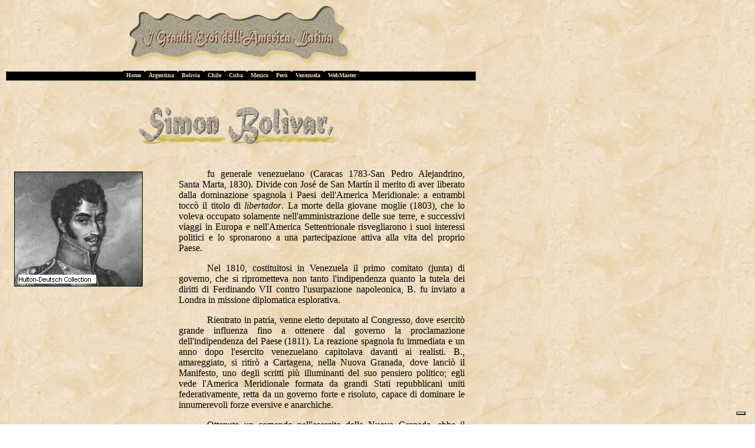

--- FILE ---
content_type: text/html
request_url: https://spazioinwind.libero.it/america_latina/Project/Bolivar.html
body_size: 19195
content:
<!DOCTYPE HTML PUBLIC "-//W3C//DTD HTML 4.01//EN">

<html>
<head>
<title>Simon Bolìvar</title>
<meta http-equiv="Content-Type" content="text/html; charset=iso-8859-1">
<meta http-equiv="Content-Type" content="text/html; charset=iso-8859-2">
<link  href="Scripts/ie.css" rel="Stylesheet">
<link  href="Scripts/dynamenu.css" rel="Stylesheet">
<SCRIPT src="Scripts/tornaAni.js"></SCRIPT>
<SCRIPT src="Scripts/dynamenu.js"></SCRIPT>
</head>

<body background="Eroi_file/Brown.jpg"><!-- begin iubenda /common.virgilio.it/doc_root/community/cmp/iubenda_users_sw_libero.html -->
    <script type="text/javascript" src="https://i.plug.it/cmp/iub_conf_libero.js"></script>
    <script type="text/javascript" src="//cdn.iubenda.com/cs/tcf/stub-v2.js"></script>
    <script type="text/javascript" src="//cdn.iubenda.com/cs/iubenda_cs.js" charset="UTF-8" async></script>
    <script src='https://i.plug.it/cmp/qciol.min.js' async="true"></script>
<!-- end iubenda /common.virgilio.it/doc_root/community/cmp/iubenda_users_sw_libero.html -->
<table width="795px" border="0" cellPadding="2" cellSpacing="0">
  <tr>
    <td>
      <div align="center"> <img  src="Eroi_file/Title.gif"></div> 
    </td>
  </tr>

  <!-- Inizio barra menu a tendine -->
  <tr>
   <td colSpan="4" width="795"> 

    <NOSCRIPT> 
      <table border="0" cellPadding="0" cellSpacing="0" width="795px">
        <tbody> 
        <tr> 
          <td align=right vAlign=center><FONT face="verdana, arial, helvetica" 
            size=-2><B>[Argentina ] <BR>
            [ Bolivia ] <BR>
            [ Chile ] <BR>
            [ Cuba ] <BR>
            [ Mexico ]<BR>
            [ Perù ] <BR>
            [ Venezuela] <BR>
            [ Webmaster ]</b></FONT></TD>
          <td vAlign=center><FONT face="verdana, arial, helvetica" size=-2>- <A 
            href="SanMartin.html">Josè San Martin</A> 
            - <A 
            href="Rosas.html">Juan Manuel Rosas</A> <BR>
            - <A 
            href="Abaroa.html">Eduardo Abaroa</A> <BR>
            - <A 
            href="Rodriguez.html">Manuel Rodriguèz</A> - 
            <A 
            href="Allende.html">Salvador Allende</A> 
            - <A href="Prat.html">Arturo Prat</A> <BR>
            - <A 
            href="Guevara.html">Ernesto Guevara</A> - 
            <A 
            href="Maceo.html">Antonio Maceo</A> -
	    <A href="Marti.html">Jos&#232 Mart&#205</A> <BR>
            - <A href="Zapata.html">Emiliano Zapata</A> 
            - <A 
            href="Villa.html">Pancho Francisco Villa</A> - <A 
            href="Juarez.html">Benito Juarèz</A> 
            - <A href="Hidalgo.html">Padre Hidalgo</A> - <A 
            href="Marcos.html">SubComandante Marcos</A> <BR>
            - <A 
            href="Amaru.html">Tupac Amaru</A> <BR>
            - <A 
            href="Bolivar.html">Simon Bolìvar</A>  <BR>
            - <A 
            href="">En cuanto a mì</A> 
            </FONT></td>
         </tr>
 	</tbody> 
      </table>
     </NOSCRIPT>
    </td>
   </tr> 

   <tr height="14px">
    <td>
<div id="menu1"
     class="menu"
     onmouseover="canHide = false"
     onmouseout="canHide = true">
</div>

<div id="menu2"
     class="menu"
     onmouseover="canHide = false"
     onmouseout="canHide = true">
  <table border="0" cellspacing="0" cellpadding="0" width="100%">
    <tr><td
          class="menuitem"
          onmouseover="mEnter(this)"
          onmouseout="mExit(this)"
          onclick="location.href = 'SanMartin.html'"
        >- J.San Mart&#236n </td></tr>
    <tr><td
          class="menuitem"
          onmouseover="mEnter(this)"
          onmouseout="mExit(this)"
          onclick="location.href = 'Rosas.html'"
        >- J.M.Rosas</td></tr>
  </table>
</div>

<div id="menu3"
     class="menu"
     onmouseover="canHide = false"
     onmouseout="canHide = true">
  <table border="0" cellspacing="0" cellpadding="0" width="100%">
    <tr><td
          class="menuitem"
          onmouseover="mEnter(this)"
          onmouseout="mExit(this)"
          onclick="location.href = 'Abaroa.html'"
        >- E.Abaroa</td></tr>
  </table>
</div>

<div id="menu4"
     class="menu"
     onmouseover="canHide = false"
     onmouseout="canHide = true">
  <table border="0" cellspacing="0" cellpadding="0" width="100%">
    <tr><td
          class="menuitem"
          onmouseover="mEnter(this)"
          onmouseout="mExit(this)"
          onclick="location.href = 'Rodriguez.html'"
        >- M.Rodriguez</td></tr>
    <tr><td
          class="menuitem"
          onmouseover="mEnter(this)"
          onmouseout="mExit(this)"
          onclick="location.href = 'Allende.html'"
        >- S.Allende</td></tr>
    <tr><td
          class="menuitem"
          onmouseover="mEnter(this)"
          onmouseout="mExit(this)"
          onclick="location.href = 'Prat.html'"
        >- A.Prat</td></tr>
  </table>
</div>

<div id="menu5"
     class="menu"
     onmouseover="canHide = false"
     onmouseout="canHide = true">
  <table border="0" cellspacing="0" cellpadding="0" width="100%">
    <tr><td
          class="menuitem"
          onmouseover="mEnter(this)"
          onmouseout="mExit(this)"
          onclick="location.href = 'Guevara.html'"
        >- E.Guevara</td></tr>
    <tr><td
          class="menuitem"
          onmouseover="mEnter(this)"
          onmouseout="mExit(this)"
          onclick="location.href = 'Maceo.html'"
        >- A.Maceo</td></tr>
    <tr><td
          class="menuitem"
          onmouseover="mEnter(this)"
          onmouseout="mExit(this)"
          onclick="location.href = 'Marti.html'"
        >- J.Mart&#236</td></tr>
  </table>
</div>

<div id="menu6"
     class="menu"
     onmouseover="canHide = false"
     onmouseout="canHide = true">
  <table border="0" cellspacing="0" cellpadding="0" width="100%">
    <tr><td
          class="menuitem"
          onmouseover="mEnter(this)"
          onmouseout="mExit(this)"
          onclick="location.href = 'Zapata.html'"
        >- E.Zapata </td></tr>
    <tr><td
          class="menuitem"
          onmouseover="mEnter(this)"
          onmouseout="mExit(this)"
          onclick="location.href = 'Villa.html'"
        >- Pancho Villa</td></tr>
    <tr><td
          class="menuitem"
          onmouseover="mEnter(this)"
          onmouseout="mExit(this)"
          onclick="location.href = 'Juarez.html'"
        >- B.Ju&#224rez</td></tr>
    <tr><td
          class="menuitem"
          onmouseover="mEnter(this)"
          onmouseout="mExit(this)"
          onclick="location.href = 'Hidalgo.html'"
        >- Padre Hidalgo</td></tr>
    <tr><td
          class="menuitem"
          onmouseover="mEnter(this)"
          onmouseout="mExit(this)"
          onclick="location.href = 'Marcos.html'"
        >- S.Marcos</td></tr>
  </table>
</div>

<div id="menu7"
     class="menu"
     onmouseover="canHide = false"
     onmouseout="canHide = true">
  <table border="0" cellspacing="0" cellpadding="0" width="100%">
    <tr><td
          class="menuitem"
          onmouseover="mEnter(this)"
          onmouseout="mExit(this)"
          onclick="location.href = 'Amaru.html'"
        >- Tupac Amaru</td></tr>
  </table>
</div>

<div id="menu8"
     class="menu"
     onmouseover="canHide = false"
     onmouseout="canHide = true">
  <table border="0" cellspacing="0" cellpadding="0" width="100%">
    <tr><td
          class="menuitem"
          onmouseover="mEnter(this)"
          onmouseout="mExit(this)"
          onclick="location.href = 'Bolivar.html'"
        >- Simon Bol&#236var </td></tr>
  </table>
</div>

<div id="menu9"
     class="menu"
     onmouseover="canHide = false"
     onmouseout="canHide = true">
  <table border="0" cellspacing="0" cellpadding="0" width="100%">
    <tr><td
          class="menuitem"
          onmouseover="mEnter(this)"
          onmouseout="mExit(this)"
          onclick="location.href = 'WebMaster.html'"
        >- En cuanto a m&#236</td></tr>
  </table>
</div>

<div id="menubar">
  <span
    class="menuitem"
    onmouseover="mEnter(this)"
    onmouseout="mExit(this)"
    onclick="location.href = 'Home.html'" 
  >Home</span>
  <span
    class="menuitem"
    onmouseover="showMenu('menu2', this)"
    onmouseout="canHide = true"
  >Argentina</span>
  <span
    class="menuitem"
    onmouseover="showMenu('menu3', this)"
    onmouseout="canHide = true"
  >Bolivia</span>
  <span
    class="menuitem"
    onmouseover="showMenu('menu4', this)"
    onmouseout="canHide = true"
  >Chile</span>
  <span
    class="menuitem"
    onmouseover="showMenu('menu5', this)"
    onmouseout="canHide = true"
  >Cuba</span>
  <span
    class="menuitem"
    onmouseover="showMenu('menu6', this)"
    onmouseout="canHide = true"
  >Mexico</span>
  <span
    class="menuitem"
    onmouseover="showMenu('menu7', this)"
    onmouseout="canHide = true"
  >Per&#249</span>
  <span
    class="menuitem"
    onmouseover="showMenu('menu8', this)"
    onmouseout="canHide = true"
  >Venezuela</span>
  <span
    class="menuitem"
    onmouseover="showMenu('menu9', this)"
    onmouseout="canHide = true"
  >WebMaster</span>
</div>
</td>
</tr>
<!-- Fine barra menu a tendine -->          
</table>

<table width="795" border="0" cellspacing="0" cellpadding="2">
  <tr> 
    <td colspan="2"> 
      <div class="Titolo"><img src="Eroi_file/Titoli/Bolivar_txt.gif" border="0">
      </div>
    </td>
  </tr>
  <tr> 
    <td width="290" valign=top align=center><br><br>
      <div class="img"><img src="Eroi_file/Img/Bolivar_img.gif" border="1"></div>
    </td>
    
    <td width="505"" rowspan="4"><br>
      <div class="Testo">
<a name="Inizio">fu</a> generale venezuelano (Caracas 1783-San Pedro Alejandrino, Santa Marta, 1830). Divide con José de San Martín il merito di aver liberato dalla dominazione spagnola i Paesi dell'America Meridionale: a entrambi toccò il titolo di <em>libertador</em>. La morte della giovane moglie (1803), che lo voleva occupato solamente nell'amministrazione delle sue terre, e successivi viaggi in Europa e nell'America Settentrionale risvegliarono i suoi interessi politici e lo spronarono a una partecipazione attiva alla vita del proprio Paese. 

<p>Nel 1810, costituitosi in Venezuela il primo comitato (junta) di governo, che si riprometteva non tanto l'indipendenza quanto la tutela dei diritti di Ferdinando VII contro l'usurpazione napoleonica, B. fu inviato a Londra in missione diplomatica esplorativa. 

<p>Rientrato in patria, venne eletto deputato al Congresso, dove esercitò grande influenza fino a ottenere dal governo la proclamazione dell'indipendenza del Paese (1811). La reazione spagnola fu immediata e un anno dopo l'esercito venezuelano capitolava davanti ai realisti. B., amareggiato, si ritirò a Cartagena, nella Nuova Granada, dove lanciò il Manifesto, uno degli scritti più illuminanti del suo pensiero politico; egli vede l'America Meridionale formata da grandi Stati repubblicani uniti federativamente, retta da un governo forte e risoluto, capace di dominare le innumerevoli forze eversive e anarchiche. 

<p>Ottenuto un comando nell'esercito della Nuova Granada, ebbe il permesso di invadere il Venezuela e nel 1813 entrò trionfalmente a Caracas, dove fu acclamato libertador e, l'anno successivo, dittatore. Ma la debolezza dell'esercito non gli permise un'efficace difesa e B. fu nuovamente costretto all'esilio: prima a Bogotá, quindi in Giamaica e ad Haiti. Nel 1816 giunse a Margarita ponendosi a capo dei patrioti; l'anno successivo stabilì la capitale provvisoria ad Angostura e convocò il congresso (1819), dal quale venne proclamato presidente. Iniziò allora la "guerra di distruzione", che in pochi mesi lo portò attraverso un'epica marcia a Bogotá dove fu eletto presidente. Da Angostura propose allora l'unione dei territori del Venezuela, dell'Ecuador e della Nuova Granada in un unico Stato, la Grande Colombia: ne fu eletto presidente. 

<p>Nel 1820 un breve armistizio fu bruscamente interrotto dalla rivolta di Maracaibo che proclamò la propria annessione alla Colombia. B., senza trascurare gli impegni bellici, si dedicò all'organizzazione dei territori liberi. I suoi ambasciatori raggiunsero il Messico, il Cile, l'Argentina ed esposero i suoi progetti sulla grande federazione di cui la Colombia sarebbe stata il fulcro e Panamá la capitale. 

<p>Nel 1822 ebbe a Guayaquil l'incontro con San Martín per discutere della liberazione del Perú; mancò tuttavia tra i due una vera intesa sia sul modo di perseguire gli obiettivi immediati sia sull'ideologia di fondo. Ritiratosi San Martín, B. fu nominato dittatore dai Peruviani e, al termine di una campagna difficile e complessa, batté definitivamente gli Spagnoli (6 agosto 1824) a Junin. Poco dopo (1825) si costituì la Repubblica di Bolivia (territori dell'Alto Perú) che lo nominò primo presidente. 

<p>Con il venir meno della guerra aumentavano però le difficoltà politiche: diffidenze e rancori emersero di fronte ai suoi tentativi di imporre costituzioni centralizzate ai vari Paesi; così come fallì la grande idea di un'unione americana (Congresso di Panamá, 1826). Stanco e sfiduciato, B. rassegnò le dimissioni (1830).

<p>Bolìvar aveva come eroi Voltaire e Rosseau. Si era opposto, è vero, all' <em>anarchia</em>, ma si era adoperato altresì per l'abolizione della schiavitù e l'instaurazione di un regime democratico.

<p>L'eroe dell'indipendeza auspicò anche la riforma agraria dimostrandosi, così, sensibile alla giustizia sociale, oltre che interessato alla libertà politica. Nù&#241ez Tenorio ha definito Bolìvar come uno dei primi anticolonialisti dell'America latina, affermando che i rivoluzionari di oggi dovrebbero trarre ispirazione dal suo esempio

<p>I marxisti ortodossi hanno modificato anch'essi la loro opinione sul generale. Sebbene Karl Marx considerasse chiaramente Bolìvar come un protettore del feudalesimo e dei proprietari terrieri, i discepoli del <em>"Sumo Pontìfice del materialismo Historìco"</em> hanno contestato tuttavia questo giudizio del loro maestro. Alcuni storici russi hanno sostenuto che Bolìvar si oppose all'imperialismo europeo. E, pur restando attacato ad alcuni valori della sua classe, agì in modo progressista in quanto minò le fondamenta del feudalesimo, aprendo in tal modo la strada al capitalismo e all'instaurazione di uno stato borghese.<br><br>

<div align=right><a href="#Inizio" onmouseover="document.tornaAni.src=tornaOn.src" onmouseout="document.tornaAni.src=tornaOff.src"><img src="Eroi_file/TornaF.gif" border="0" NAME="tornaAni"></a></div>     
  </div>
    </td>
  </tr>
  <tr>
    <td width="290" valign="top" align="center">
      &nbsp; 	 
    </td>
  </tr>
  <tr>
    
    <td width="290" valign="top" align="center">
      &nbsp;
    </td>
  </tr>
  <tr>
    
    <td width="290" valign="top" align="center">
      &nbsp;
    </td>
  </tr>
  <tr> 
    
    <td colspan="2"> 
      <br><hr>
      <center>
        <cite>Arenga de Santiago: "La revolucìon es la sola fuente de 	derecho; 
        y el solo su intèrprete es el pueblo armado"</cite> 
      </center>
    </td>
  </tr>
</table>
<!-- DIV 728x90 IAM -->
<div id="ad72890bottom" align="center"></div> 
<!-- START Digilander F -->
<SCRIPT LANGUAGE="Javascript">
if ( typeof(bsl1_boot) != 'undefined'  ) {
        setTimeout("bsl1_boot()",100);
}
var rs_DLR=1;
var rs_DLRERR=0;

</SCRIPT>
<SCRIPT LANGUAGE="Javascript" SRC="http://digilander.libero.it/_ad/digi_ad_13.js">
</SCRIPT>
<!-- END Digilander F -->

<!--  Libero COMSCORE start - Version 1.53 -->
<script type="text/javascript">
if ( rs_DLRERR == 1 ) {
var libero_comscore_error = 404;
}
</script>
<script type="text/javascript">
	document.write(unescape("%3Cscript src='" + (document.location.protocol == "https:" ? "https://sb" : "http://b") + ".scorecardresearch.com/beacon.js'%3E%3C/script%3E"));
</script>
<script type="text/javascript">
if (rs_DLR) {
	document.write(unescape("%3Cscript id='libero_tracking_js_site' src='http://digistatic.libero.it/js/comscore_8_3_04/comscore_digilander.libero.it.js'%3E%3C/script%3E"));
	document.write(unescape("%3Cscript id='libero_tracking_js_site' src='http://digistatic.libero.it/js/comscore_8_3_04/comscore_engine.js'%3E%3C/script%3E"));
	
}
</script>
<noscript>
	<img src="http://b.scorecardresearch.com/p?c1=2&amp;c2=13259779&amp;cj=1&amp;name=libero.others&amp;ns_site=libero" />	
</noscript>
<!-- Libero COMSCORE end -->

<!-- IOL Analytics -->
<script src="//i.plug.it/iplug/js/lib/iol/analytics/data/digilander-libero-it/tracking_digilander-libero-it.min.js"></script>
<script src="//i.plug.it/iplug/js/lib/iol/analytics/engine/IOL.Analytics.Tracking.min.js"></script>
<script type="text/javascript">
var iat = new IOL.Analytics.Tracking.Engine();
iat.send();
</script>
<noscript><img src="//italiaonline01.wt-eu02.net/215973748390194/wt.pl?p=315,libero.web.share.digiland.siti.digilander&amp;cg1=libero&amp;cg2=web&amp;cg3=share&amp;cg4=digiland&amp;cg5=siti&amp;cg6=digilander&amp;cg7=libero.web.share.digiland.siti.digilander" height="1" width="1" alt=""></noscript>
<!-- /IOL Analytics -->

<!-- BEGIN Global site tag (gtag.js) - Google Analytics 4 -->
<script async src="https://www.googletagmanager.com/gtag/js?id=G-CZXYBDEJ2H"></script>
<script>
  window.dataLayer = window.dataLayer || [];
  function gtag(){dataLayer.push(arguments);}
  gtag('js', new Date());

  gtag('config', 'G-CZXYBDEJ2H');
</script>
<!-- END Global site tag (gtag.js) - Google Analytics 4 -->

<!-- Begin Nielsen DCR SDK -->
<script>
if(window.location === window.parent.location){        
  // Static Queue Snippet
  ! function(t, n) {
      t[n] = t[n] || {
          nlsQ: function(e, o, c, r, s, i) {
              return s = t.document, r = s.createElement("script"), r.async = 1, r.src =
                  ("http:" === t.location.protocol ? "http:" : "https:") + "//cdn-gl.imrworldwide.com/conf/" +
                  e + ".js#name=" + o + "&ns=" + n, i = s.getElementsByTagName("script")[0],
                  i.parentNode.insertBefore(r, i), t[n][o] = t[n][o] || {
                      g: c || {},
                      ggPM: function(e, c, r, s, i) {
                          (t[n][o].q = t[n][o].q || []).push([e, c, r, s, i])
                      }
                  }, t[n][o]}}}
  (window, "NOLBUNDLE");

  // SDK Initialization
  var nSdkInstance = NOLBUNDLE.nlsQ("P1504C48C-9D0B-4ADE-B7CD-04AF56A52362", "nlsnInstance");
  // Content Metadata 
  var nielsenMetadata = {
      type: 'static', 
      assetid: (  location.hostname + location.pathname + location.search ).replace( /([^\w]|_)+/g, '-' ).replace( /^-+|-+$/g, '' ) || 'homepage',
      section: 'LiberoCommunity_BRW' 
  };     

  // Event 'staticstart' Call
  nSdkInstance.ggPM("staticstart", nielsenMetadata);    
}
</script>
<!-- End Nielsen DCR SDK -->

<div id="adinterstitial"></div>

--- FILE ---
content_type: text/css
request_url: https://spazioinwind.libero.it/america_latina/Project/Scripts/ie.css
body_size: 2223
content:
body {
 
  SCROLLBAR-FACE-COLOR: #ECD7B8; 
  SCROLLBAR-HIGHLIGHT-COLOR: #ECD7B8; 
  SCROLLBAR-SHADOW-COLOR: #000000; 
  SCROLLBAR-3DLIGHT-COLOR: #000000; 
  SCROLLBAR-ARROW-COLOR: #000000; 
  SCROLLBAR-TRACK-COLOR: #000000; 
  SCROLLBAR-DARKSHADOW-COLOR: #ECD7B8;

  color: #000000;
  font-size: 12 pt;
  font-family: Times New Roman;
  text-align: center
}

div.ce {

color: #000000;
font-size: 14pt;
font-family: Times New Roman, sans serif;
text-align: center;
margin-right:15pt

}

div.did-l {

color: #000000;
font-size: 10pt;
font-family: Times New Roamn, sans serif;
font-weight: 700;
text-align: justify;
margin-right: 38pt;
margin-left: 38pt;
margin-bottom: 2pt

}

div.did-r {

color: #000000;
font-size: 10pt;
font-family: Times New Roman, sans serif;
font-weight: 700;
text-align: justify;
margin-right: 38pt;
margin-left: 38pt;
margin-bottom: 5pt

}

div.Titolo {

color: #000000;
font-size: 16pt;
font-family: Baskerville Old Face;
text-align: center;
margin-top: 30pt

}

div.Testo {

color: #000000;
font-size: 12pt;
font-family: Baskerville Old Face;
text-align: justify;
text-indent: 0.5in;
margin-top: 10pt;
margin-right: 10pt

}

div.Pagine {

color: #000000;
font-size: 12pt;
font-family: Baskerville Old Face;
text-align: center;
margin-top: 20pt

}

div.pushpin {

color: #000000;
font-size: 10pt;
font-family: Times New Roman, sans serif;
font-weight: 700;
text-align: justify;
margin-right: 38pt;
margin-left: 5pt

}

div.img {

margin-right: 38pt;
margin-left: 5pt;
margin-bottom: 0pt;
margin-top: 0pt

}





div.img2 {

margin-right: 38pt;
margin-left: 5pt;
margin-bottom: -70pt;
margin-top: -10pt

}

div.counter {

margin-right: 38pt;
margin-left: 5pt;
margin-left: 49pt;
margin-right: -20pt;
margin-top: -20pt

}

div.data {

margin-right: 20pt;
font-size: 8 pt;
font-family: Lucida Sans;
font-weight: 600

}

div.webmaster {

color: #000000;
font-size: 12pt;
font-family: Baskerville Old Face;
text-align: left

}

div.ringr {

margin-right: 20pt;
margin-left: 20pt;
font-size: 10 pt;
font-family: Lucida Sans;
text-align: justify

}



--- FILE ---
content_type: text/css
request_url: https://spazioinwind.libero.it/america_latina/Project/Scripts/dynamenu.css
body_size: 773
content:
#menubar {
    font-family: Verdana;
    font-size: 10px;
    text-align: center;
    background-color: #000000;
    color: #eddaba;
    border: 1px #666666 solid;
    padding: 0px;
    position: relative;
    left: 0px;
    top: 0px;
    width: 795px;
    height: 14px;
  }
  .menuitem {
    font-family: Verdana;
    font-size: 10px;
    font-weight: bold;
    text-align: left;
    color: #eddaba;
    background-color: #000000;
    padding-right: 5px;
    padding-left: 5px;
    padding-top: 2px;
    padding-bottom: 2px;
  }
  .menu {
    font-family: Verdana;
    font-size: 10px;
    color: #eddaba;
    background-color: #000000;
    border: 1px #666666 solid;
    width: 115px;
    position: absolute;
    visibility: hidden;
  }

--- FILE ---
content_type: application/javascript
request_url: https://spazioinwind.libero.it/america_latina/Project/Scripts/tornaAni.js
body_size: 219
content:
if (document.images) {
  tornaOn=new Image
  tornaOff=new Image

  tornaOn.src="Eroi_file/TornaAni.gif"
  tornaOff.src="Eroi_file/TornaF.gif"
}
else {
  tornaOn=""
  tornaOff=""
  
  document.tornaAni=""
}


--- FILE ---
content_type: application/javascript
request_url: https://spazioinwind.libero.it/america_latina/Project/Scripts/dynamenu.js
body_size: 1585
content:
var currentMenu = null;
  var currentMenuItem = null;
  var currentTimeout = null;
  var canHide = false;

  function mEnter(e) {
    e.style.background = "#eddaba";
    e.style.color = "#000000";
  }
  function mExit(e) {
    e.style.background = "#000000";
    e.style.color = "#eddaba";
  }

  function showMenu(menuid, m) {
    // Nasconde il menu precedentemente visualizzato (se esiste)
    if (currentTimeout != null) {
      clearTimeout(currentTimeout);
      canHide = true;
      hideMenu();
    }
    // Trova la barra ed il menu indicato
    var menubar = document.getElementById("menubar");
    var menu = document.getElementById(menuid);
    // Imposta su false il flag per nascondere automaticamente
    canHide = false;
    // Seleziona il menu corrente
    currentMenu = menu;
    currentMenuItem = m;
    // Evidenzia la voce selezionata nella barra
    mEnter(m);
    // Calcola la posizione e rende visibile il menu
    var x = menubar.offsetLeft + m.offsetLeft;
    var y = menubar.offsetTop + m.offsetTop + 22;
    menu.style.left = x + "px";
    menu.style.top = y + "px";
    menu.style.visibility = "visible";
    // Avvia il nuovo timeout
    currentTimeout = setTimeout("hideMenu()", 1000);
  }

  function hideMenu() {
    if (currentMenu != null && currentMenuItem != null && canHide) {
      currentMenu.style.visibility = "hidden";
      mExit(currentMenuItem);
      currentMenu = null;
      currentMenuItem = null;
      canHide = false;
    } else currentTimeout = setTimeout("hideMenu()", 1000);
  }